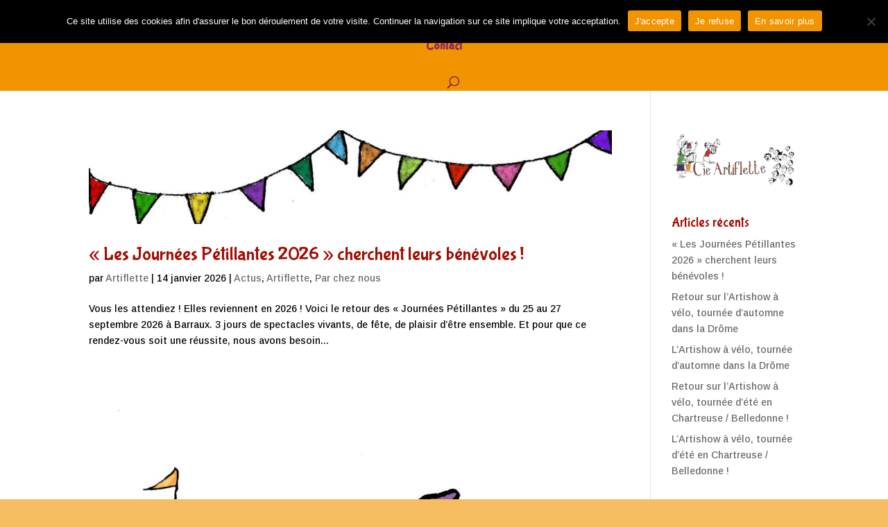

--- FILE ---
content_type: text/css
request_url: https://www.artiflette.com/wp-content/themes/Divi-child/style.css?ver=4.27.5
body_size: 1312
content:
/*
Theme Name: Divi-child
Theme URI: https://www.artiflette.com/
Description: Theme enfant pour Divi
Author: Sandra Dullin
Template: Divi
*/


/* couleur menu pages communes */
.page-id-92 #main-header,
.page-id-202 #main-header,
.page-id-222 #main-header,
.page-id-229 #main-header,
.page-id-234 #main-header,
.page-id-308 #main-header,
.page-id-332 #main-header,
.page-id-1379 #main-header,
.page-id-1381 #main-header,
.page-id-1636 #main-header,
.page-id-1643 #main-header,
.page-id-3473 #main-header,
.page-id-3807 #main-header,
.page-id-3864 #main-header,
.page-id-3887 #main-header,
.page-id-4011 #main-header,
.page-id-4055 #main-header,
.page-id-4057 #main-header,
.page-id-4059 #main-header,
.page-id-4167 #main-header,
.page-id-4169 #main-header,
.page-id-4171 #main-header,
.page-id-4173 #main-header,
.page-id-4317 #main-header,
.page-id-4470 #main-header,
.page-id-4578 #main-header,
.page-id-6449 #main-header,
.page-id-7265 #main-header,
.page-id-7309 #main-header,
.page-id-7391 #main-header,
.page-id-7393 #main-header,
.page-id-7395 #main-header,
.page-id-8310 #main-header,
.page-id-8431 #main-header {
 background: #f7bd61;
}

/* couleur menu Petit présent pour grand futur */
.page-id-7382 #main-header,
.page-id-7385 #main-header,
.page-id-7387 #main-header,
.page-id-7389 #main-header,
.page-id-8314 #main-header,
.page-id-8407 #main-header {
 background: #fcd780;
}

/* couleur de fond page pour Petit présent pour grand futur */
.page-id-7382.custom-background,
.page-id-7385.custom-background,
.page-id-7387.custom-background,
.page-id-7389.custom-background,
.page-id-8314.custom-background,
.page-id-8407.custom-background {
 background-color: #fcd780 !important;
}

/* couleur menu Bobines de noël */
.page-id-6731 #main-header,
.page-id-6740 #main-header,
.page-id-6747 #main-header,
.page-id-6754 #main-header {
 background: #686a99;
}

/* couleur de fond page pour Bobines de noël */
.page-id-6731.custom-background,
.page-id-6740.custom-background,
.page-id-6747.custom-background,
.page-id-6754.custom-background {
 background-color: #686a99 !important;
}

/* couleur menu Cirque à moi tout seul */
.page-id-2543 #main-header,
.page-id-2545 #main-header,
.page-id-2547 #main-header,
.page-id-2549 #main-header {
 background: #e56046;
}

/* couleur de fond page pour Cirque à moi tout seul */
.page-id-2543.custom-background,
.page-id-2545.custom-background,
.page-id-2547.custom-background,
.page-id-2549.custom-background {
 background-color: #e56046 !important;
}

/* couleur menu Copains d'en bas */
.page-id-2551 #main-header,
.page-id-2553 #main-header,
.page-id-2555 #main-header {
 background: #e28c5a;
}

/* couleur de fond page pour Copains d’en bas */
.page-id-2551.custom-background,
.page-id-2553.custom-background,
.page-id-2555.custom-background {
 background-color: #e28c5a !important;
}

/* couleur menu Jeanne bouton d'or */
.page-id-105 #main-header,
.page-id-570 #main-header,
.page-id-586 #main-header,
.page-id-594 #main-header {
 background: #f9d963;
}

/* couleur de fond page pour Jeanne bouton d’or */
.page-id-105.custom-background,
.page-id-570.custom-background,
.page-id-586.custom-background,
.page-id-594.custom-background {
 background-color: #f9d963 !important;
}

/* couleur menu Rocket circus */
.page-id-1950 #main-header,
.page-id-1952 #main-header,
.page-id-1954 #main-header,
.page-id-1956 #main-header {
 background: #f45850;
}

/* couleur de fond page pour Rocket circus */
.page-id-1950.custom-background,
.page-id-1952.custom-background,
.page-id-1954.custom-background,
.page-id-1956.custom-background {
 background-color: #f45850 !important;
}

/* couleur menu Guy et Feddy */
.page-id-2075 #main-header,
.page-id-2077 #main-header,
.page-id-2079 #main-header,
.page-id-2081 #main-header {
 background: #c3e14d;
}

/* couleur de fond page Guy et Freddy */
.page-id-2075.custom-background,
.page-id-2077.custom-background,
.page-id-2079.custom-background,
.page-id-2081.custom-background {
 background-color: #c3e14d !important;
}

/* couleur menu Chant des radiateurs */
.page-id-905 #main-header,
.page-id-1002 #main-header,
.page-id-1052 #main-header {
 background: #9bd6ed;
}

/* couleur de fond page Chant des radiateurs */
.page-id-905.custom-background,
.page-id-1002.custom-background,
.page-id-1052.custom-background {
 background-color: #9bd6ed !important;
}


/* couleur menu Bobines et Flacons */
.page-id-1116 #main-header,
.page-id-1188 #main-header,
.page-id-6981 #main-header,
.page-id-1250 #main-header {
 background: #dc574f;
}

/* couleur de fond page Bobines et flacons */
.page-id-1116.custom-background,
.page-id-1188.custom-background,
.page-id-6981.custom-background,
.page-id-1250.custom-background {
 background-color: #dc574f !important;
}

/* couleur menu Famille Fanelli */
.page-id-1308 #main-header,
.page-id-1391 #main-header,
.page-id-1393 #main-header,
.page-id-1395 #main-header {
 background: #9f8db8;
}

/* couleur de fond page Famille Fanelli */
.page-id-1308.custom-background,
.page-id-1391.custom-background,
.page-id-1393.custom-background,
.page-id-1395.custom-background {
 background-color: #9f8db8 !important;
}

/* couleur menu Cabaret Dounella */
.page-id-2307 #main-header,
.page-id-2309 #main-header,
.page-id-2311 #main-header,
.page-id-2313 #main-header {
 background: #f08d6d;
}

/* couleur de fond page Cabaret Dounella */
.page-id-2307.custom-background,
.page-id-2309.custom-background,
.page-id-2311.custom-background,
.page-id-2313.custom-background {
 background-color: #f08d6d !important;
}

/* couleur menu Tout Pratic */
.page-id-1696 #main-header,
.page-id-1757 #main-header,
.page-id-1759 #main-header,
.page-id-1761 #main-header {
 background: #f5abca;
}

/* couleur de fond page Tout Pratic */
.page-id-1696.custom-background,
.page-id-1757.custom-background,
.page-id-1759.custom-background,
.page-id-1761.custom-background {
 background-color: #f5abca !important;
}

/* couleur menu Et de fil en aiguille */
.page-id-1366 #main-header,
.page-id-1907 #main-header,
.page-id-1909 #main-header {
 background: #f4db83;
}

/* couleur de fond page Et de fil en aiguille */
.page-id-1366.custom-background,
.page-id-1907.custom-background,
.page-id-1909.custom-background {
 background-color: #f4db83 !important;
}

/* Centrer verticalement les modules entre eux */
.et_pb_column {
position: relative;
}

.et_pb_column .centertext.et_pb_text {
position: absolute;
top: 50%;
transform: translateY(-50%);
}

/* Contact Form 7 Styles */
.wpcf7 input[type="text"],
.wpcf7 input[type="email"],
.wpcf7 input[type="tel"],
.wpcf7 textarea
{
    background-color: #fff;
    color: #000;
	padding: 10px;
	font-size: small;
	font-family: sans-serif;
}

.wpcf7-form .wpcf7-checkbox {
	font-size: small;
	font-family: sans-serif;
	}

.wpcf7-form .wpcf7-submit {
	background: #a30d0e;
	border-color: #a30d0e;
	color: #fff;
	font-size: small;
	font-family: sans-serif;
	font-weight: bold;
	padding: 10px
}
